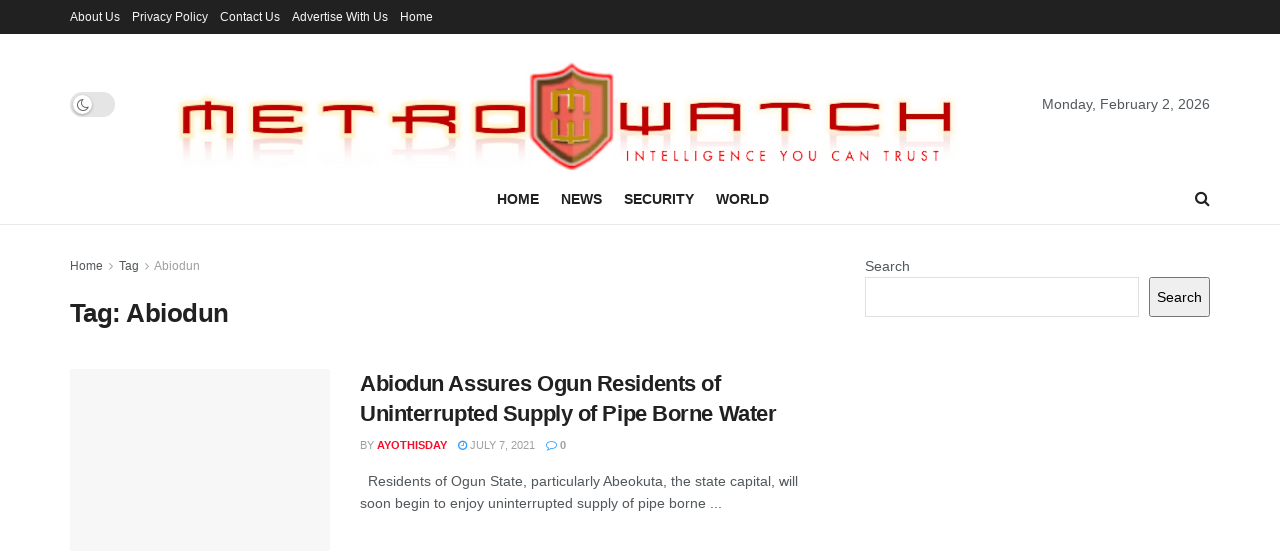

--- FILE ---
content_type: text/html; charset=utf-8
request_url: https://www.google.com/recaptcha/api2/aframe
body_size: 265
content:
<!DOCTYPE HTML><html><head><meta http-equiv="content-type" content="text/html; charset=UTF-8"></head><body><script nonce="m4CraSwhK93y2aap2dSQ9A">/** Anti-fraud and anti-abuse applications only. See google.com/recaptcha */ try{var clients={'sodar':'https://pagead2.googlesyndication.com/pagead/sodar?'};window.addEventListener("message",function(a){try{if(a.source===window.parent){var b=JSON.parse(a.data);var c=clients[b['id']];if(c){var d=document.createElement('img');d.src=c+b['params']+'&rc='+(localStorage.getItem("rc::a")?sessionStorage.getItem("rc::b"):"");window.document.body.appendChild(d);sessionStorage.setItem("rc::e",parseInt(sessionStorage.getItem("rc::e")||0)+1);localStorage.setItem("rc::h",'1770045831201');}}}catch(b){}});window.parent.postMessage("_grecaptcha_ready", "*");}catch(b){}</script></body></html>

--- FILE ---
content_type: application/javascript; charset=utf-8
request_url: https://fundingchoicesmessages.google.com/f/AGSKWxXT6IBb-RuhoTLBFtYiKTOC0fqplVBl_zOce6DMwrmTnmwj8uYgN0zkMIs52OOUFAE9ITBwIR6zR_wB_-cG7pLpQ3v5ZyNObR5NfhYaG8_B4fBj1bBmTwZQfYguD9W-xvQYQFw6Nx0ALwzaiGlvEaYri9E1scjc_7B1DhdK-5-SH3pEw7EUfaQY3srk/_/sponsored-banner-/googleadright./adbanner./adshow-/video-ad.
body_size: -1286
content:
window['314bffb6-3726-435c-94e0-592c08a81dee'] = true;